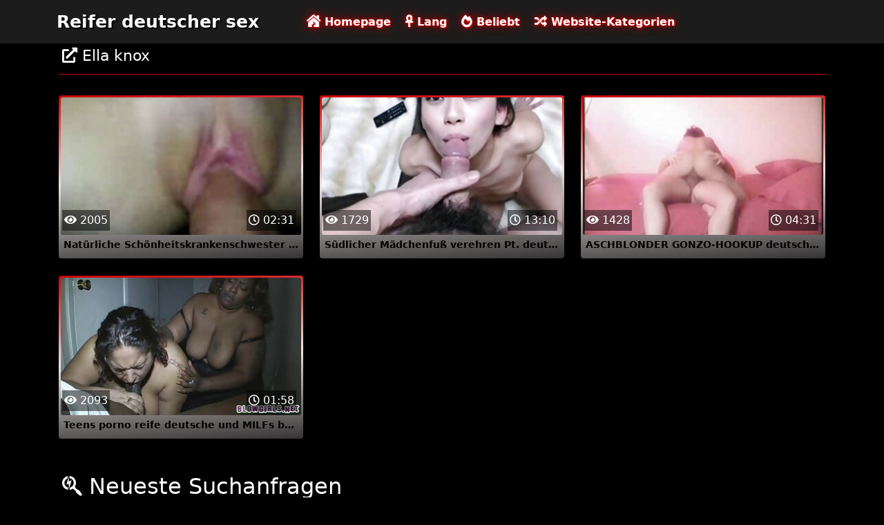

--- FILE ---
content_type: text/html; charset=UTF-8
request_url: https://de.clipurixxx.net/category/ella%2Bknox
body_size: 4111
content:
<!DOCTYPE html>

<html lang="de">

<head>
    <meta charset="utf-8" />
    <title>Ella knox Pornostars,   XXX - free porn Tube Reifer deutscher sex  </title>
    <meta name="viewport" content="width=device-width, initial-scale=1">
    <meta http-equiv="X-UA-Compatible" content="IE=edge">
    <meta name="description" content="Kostenlos  Ella knox Adult videos Reifer deutscher sex tube. Teilen Sie Ihre Lieblings-XXX-Filme für Erwachsene kostenlos und erhalten Sie im Gegenzug Tonnen mehr  " />
 <base target="_blank">
	<link rel="apple-touch-icon" sizes="57x57" href="https://de.clipurixxx.net/favicon/apple-icon-57x57.png">
	<link rel="apple-touch-icon" sizes="60x60" href="https://de.clipurixxx.net/favicon/apple-icon-60x60.png">
	<link rel="apple-touch-icon" sizes="72x72" href="https://de.clipurixxx.net/favicon/apple-icon-72x72.png">
	<link rel="apple-touch-icon" sizes="76x76" href="https://de.clipurixxx.net/favicon/apple-icon-76x76.png">
	<link rel="apple-touch-icon" sizes="114x114" href="https://de.clipurixxx.net/favicon/apple-icon-114x114.png">
	<link rel="apple-touch-icon" sizes="120x120" href="https://de.clipurixxx.net/favicon/apple-icon-120x120.png">
	<link rel="apple-touch-icon" sizes="144x144" href="https://de.clipurixxx.net/favicon/apple-icon-144x144.png">
	<link rel="apple-touch-icon" sizes="152x152" href="https://de.clipurixxx.net/favicon/apple-icon-152x152.png">
	<link rel="apple-touch-icon" sizes="180x180" href="https://de.clipurixxx.net/favicon/apple-icon-180x180.png">
	<link rel="icon" type="image/png" sizes="192x192"  href="https://de.clipurixxx.net/favicon/android-icon-192x192.png">
	<link rel="icon" type="image/png" sizes="32x32" href="https://de.clipurixxx.net/favicon/favicon-32x32.png">
	<link rel="icon" type="image/png" sizes="96x96" href="https://de.clipurixxx.net/favicon/favicon-96x96.png">
	<link rel="icon" type="image/png" sizes="16x16" href="https://de.clipurixxx.net/favicon/favicon-16x16.png">
    <link rel="stylesheet" href="https://de.clipurixxx.net/css/bootstrap.min.css" type="text/css" media="screen" />
    <link rel="stylesheet preload" href="https://de.clipurixxx.net/css/all.min.css" type="text/css" media="screen" />




</head>

<body>
    <div class="container-fluid header">
        <nav class="navbar navbar-expand-lg navbar-light menu">
            <div class="container">
                <a class="navbar-brand header-logo" href="/">Reifer deutscher sex </a>
                <button class="navbar-toggler" type="button" data-bs-toggle="collapse" data-bs-target="#navbarSupportedContent" aria-controls="navbarSupportedContent" aria-expanded="false" aria-label="Toggle navigation">
                    <span><i class="fas fa-bars"></i></span>
                </button>
                <div class="collapse navbar-collapse" id="navbarSupportedContent">
                    <ul class="navbar-nav me-auto mb-2 mb-lg-0">
                        <li class="nav-item"><a class="nav-link asp" href="/" title="home"><i class="fas fa-house-damage"></i> Homepage </a></li>
                        <li class="nav-item"><a class="nav-link asp" href="/longest-hd-porn-videos.html" title="Longest Videos"><i class="fas fa-ankh"></i> Lang </a></li>
                        <li class="nav-item"><a class="nav-link asp" href="/hottest-hd-porn-videos.html" title="Popular Videos"><i class="fas fa-fire-alt"></i> Beliebt </a></li>
                        <li class="nav-item"><a class="nav-link asp" href="/categoryall.html" title="Categories"><i class="fas fa-random"></i> Website-Kategorien </a></li>
                    </ul>
                </div>
            </div>
        </nav>
 
    </div>

<div class="container videos">

        <div class="col-md-12 new-videos ">
            <h2><i class="fas fa-external-link-alt"></i> Ella knox</h2>
        </div>

        <div class="clearfix"></div>
        <div class="col-md-12 videos-inner">
            <div class="row">
         <div class="col-sm-6 col-md-4">
                    <div class="col-md-12 videos-list">
                        <a href="https://de.clipurixxx.net/link.php" title="Natürliche Schönheitskrankenschwester schluckt Schwanz reife deutsche porn tief und wird gefickt" style="padding: 0px;">
                            <img src="https://de.clipurixxx.net/media/thumbs/9/v00909.jpg?1633009418" alt="Natürliche Schönheitskrankenschwester schluckt Schwanz reife deutsche porn tief und wird gefickt" width="100" height="100" class="img-thumbnail" />
                            <i class="plays"><i class="far fa-play-circle"></i></i>
                            <span class="time"><i class="far fa-clock"></i> 02:31</span>
                            <span class="eye"><i class="fas fa-eye"></i> 2005</span>
                            <h2>Natürliche Schönheitskrankenschwester schluckt Schwanz reife deutsche porn tief und wird gefickt</h2>
                        </a>
                    </div>	</div>		
				
				
				
				<div class="col-sm-6 col-md-4">
                    <div class="col-md-12 videos-list">
                        <a href="/video/1100/s%C3%BCdlicher-m%C3%A4dchenfu%C3%9F-verehren-pt-deutsche-porno-reife-1/" title="Südlicher Mädchenfuß verehren Pt. deutsche porno reife 1" style="padding: 0px;">
                            <img src="https://de.clipurixxx.net/media/thumbs/0/v01100.jpg?1632965640" alt="Südlicher Mädchenfuß verehren Pt. deutsche porno reife 1" width="100" height="100" class="img-thumbnail" />
                            <i class="plays"><i class="far fa-play-circle"></i></i>
                            <span class="time"><i class="far fa-clock"></i> 13:10</span>
                            <span class="eye"><i class="fas fa-eye"></i> 1729</span>
                            <h2>Südlicher Mädchenfuß verehren Pt. deutsche porno reife 1</h2>
                        </a>
                    </div>	</div>		
				
				
				
				<div class="col-sm-6 col-md-4">
                    <div class="col-md-12 videos-list">
                        <a href="/video/3623/aschblonder-gonzo-hookup-deutsche-sexfilme-mit-reifen-frauen-jp-spl/" title="ASCHBLONDER GONZO-HOOKUP deutsche sexfilme mit reifen frauen - JP SPL" style="padding: 0px;">
                            <img src="https://de.clipurixxx.net/media/thumbs/3/v03623.jpg?1633054170" alt="ASCHBLONDER GONZO-HOOKUP deutsche sexfilme mit reifen frauen - JP SPL" width="100" height="100" class="img-thumbnail" />
                            <i class="plays"><i class="far fa-play-circle"></i></i>
                            <span class="time"><i class="far fa-clock"></i> 04:31</span>
                            <span class="eye"><i class="fas fa-eye"></i> 1428</span>
                            <h2>ASCHBLONDER GONZO-HOOKUP deutsche sexfilme mit reifen frauen - JP SPL</h2>
                        </a>
                    </div>	</div>		
				
				
				
				<div class="col-sm-6 col-md-4">
                    <div class="col-md-12 videos-list">
                        <a href="/video/9664/teens-porno-reife-deutsche-und-milfs-bekommen-hardcore-fick-in-alle-l%C3%B6cher/" title="Teens porno reife deutsche und MILFs bekommen Hardcore-Fick in alle Löcher" style="padding: 0px;">
                            <img src="https://de.clipurixxx.net/media/thumbs/4/v09664.jpg?1633171327" alt="Teens porno reife deutsche und MILFs bekommen Hardcore-Fick in alle Löcher" width="100" height="100" class="img-thumbnail" />
                            <i class="plays"><i class="far fa-play-circle"></i></i>
                            <span class="time"><i class="far fa-clock"></i> 01:58</span>
                            <span class="eye"><i class="fas fa-eye"></i> 2093</span>
                            <h2>Teens porno reife deutsche und MILFs bekommen Hardcore-Fick in alle Löcher</h2>
                        </a>
                    </div>	</div>		
				
				
				
				

      
            </div>
        </div>
        
        <style>
a.button {
    box-shadow: 0 1px 2px rgb(0 0 0 / 30%);
    text-align: center;
        font-size: 16px;
    display: inline-block;
    background: #1d1c1c;;
    margin: 10 2px 4px;
    border-radius: 6px;
    min-width: 10px;
    border: 1px solid #1d1c1c;; 
    padding: 10px;
    color: #fff;
    cursor: pointer;
    }
    a.button.current {
  
    background: #C00;
    text-align: center;
        font-size: 16px;
    display: inline-block;

    margin: 10 2px 4px;
    border-radius: 4px;
    min-width: 10px;
     box-shadow: 0 1px 2px rgb(0 0 0 / 30%); 
    padding: 10px;
    color: #fff;
    cursor: pointer;
        
    } 
    
    .paginator {    width: 100%;
    overflow: hidden;
    text-align: center;
    font-size: 0;
    padding: 10px 0 0 0;  }
    
    .paginator a {   color: #fff;
    text-decoration: none;}
    .paginator a:hover {   color: #fff; 
     background:#C00;
    }
   

		</style>
        
        
        
             
        <div class="col-md-12 search-list">
            <div class="col-md-12 search-videos">
                <h2><i class="fab fa-searchengin"></i> Neueste Suchanfragen </h2>
            </div>
            <a href="/tag/37/" title="alte deutsche geile weiber" class="btn btn-dark">alte deutsche geile weiber</a><a href="/tag/68/" title="ältere deutsche gefickt" class="btn btn-dark">ältere deutsche gefickt</a><a href="/tag/35/" title="deutsche alte geile weiber" class="btn btn-dark">deutsche alte geile weiber</a><a href="/tag/3/" title="deutsche alte pornos" class="btn btn-dark">deutsche alte pornos</a><a href="/tag/30/" title="deutsche alte weiber pornos" class="btn btn-dark">deutsche alte weiber pornos</a><a href="/tag/69/" title="deutsche geile reife" class="btn btn-dark">deutsche geile reife</a><a href="/tag/46/" title="deutsche geile reife frauen" class="btn btn-dark">deutsche geile reife frauen</a><a href="/tag/1/" title="deutsche geile weiber" class="btn btn-dark">deutsche geile weiber</a><a href="/tag/59/" title="deutsche nackte reife frauen" class="btn btn-dark">deutsche nackte reife frauen</a><a href="/tag/56/" title="deutsche porno reife" class="btn btn-dark">deutsche porno reife</a><a href="/tag/31/" title="deutsche pornofilme mit älteren frauen" class="btn btn-dark">deutsche pornofilme mit älteren frauen</a><a href="/tag/21/" title="deutsche pornofilme mit reifen frauen" class="btn btn-dark">deutsche pornofilme mit reifen frauen</a><a href="/tag/32/" title="deutsche pornofilme reife frauen" class="btn btn-dark">deutsche pornofilme reife frauen</a><a href="/tag/17/" title="deutsche pornos mit alten frauen" class="btn btn-dark">deutsche pornos mit alten frauen</a><a href="/tag/23/" title="deutsche pornos mit älteren frauen" class="btn btn-dark">deutsche pornos mit älteren frauen</a><a href="/tag/5/" title="deutsche pornos mit reifen frauen" class="btn btn-dark">deutsche pornos mit reifen frauen</a>
        </div>
    </div>

    <div class="col-md-12 footer text-center">
        <a class="footer-logo" href="#">Reifer deutscher sex </a>
        <p class="copy">Copyright 2020 All Hashtag #freeporn website online Reifer deutscher sex </p>
        <p class="justify-content-center"><a href="https://de.clipurixxx.net/2257.html" title="18 U. S. C. 2257 Record-Keeping Requirements Compliance Statement ">18 U. S. C. 2257 </a> | <a href="https://de.clipurixxx.net/privacy.html" title="Datenschutzerklärung ">Datenschutzerklärung </a> | <a href="https://de.clipurixxx.net/terms.html" title="Allgemeine Geschäftsbedingungen ">Allgemeine Geschäftsbedingungen </a> | <a href="https://de.clipurixxx.net/dcma.html" title="DMCA ">DMCA </a></p>
	
<a href="https://de.clipurixxx.net/" title="Erwachsene ">Erwachsene </a>	<a href="https://de.clipurixxx.net/" title="kostenlose Filme für Erwachsene ">kostenlose Filme für Erwachsene </a>
	<br> 

<p>Kostenlose Pornovideos erwarten Sie hier auf diesen Erwachsenenseiten!</p>
<p>
<a href="https://pornofilme.cyou/">Pornofilme</a>, 
<a href="https://reifensex.com/">Reifen sex</a>, 
<a href="https://sexmithausfrauen.net/">Sex mit hausfrauen</a>, 
<a href="https://freiepornofilme.com/">Freie pornofilme</a>, 
<a href="https://tochterporn.com/">Tochter porn</a>, 
<a href="https://xxxdeutschvideo.com/">XXX Deutsch video</a>, 
<a href="https://germansexporn.com/">German sex porn</a>, 
<a href="https://erotikfilmegratis.com/" target="_blank">Erotik filme</a>
<a href="https://de.szexvideokingyen.com/">Sex filme reife frauen</a>, 
<a href="https://de.ingyensexvideo.com/">Pornos mit alten frauen</a>, 
<a href="https://de.szexfilmek.org/">Gratis reife frauen pornos</a>, 
<a href="https://de.ingyenszexvideok.org/">Sex mit reifen</a>, 
<a href="https://de.pornovideok.org/">Videos reife frauen</a>, 
<a href="https://de.szexvideok.org/">Porno reife frauen kostenlos</a>, 
<a href="https://de.xxxfilmek.com/">Reife frauen und sex</a>, 
<a href="https://de.porno.cymru/">Reife frauen free</a>, 
<a href="https://de.pornofilmeket.com/">Porn reife frau</a>, 
<a href="https://de.ingyenporno.org/">Sex reife damen</a>, 
<a href="https://de.pornofilmek.org/">Reife deutsche sex</a>, 
<a href="https://de.pornoingyen.net/">Ältere sexfilme</a>, 
<a href="https://de.szexvideo.org/">Reifen frauen kostenlos</a>, 
<a href="https://de.pornok.org/">Ältere geile weiber</a>, 
<a href="https://de.magyarporno.org/">Reife pornofilme</a>, 
<a href="https://de.babuskini.com/">Free porno reife</a>, 
<a href="https://de.videolucah.biz/">Alte frauen für sex</a>, 
<a href="https://de.lucahmelayu.info/">Porno video reife frauen</a>, 
<a href="https://de.videolucahmelayu.net/">Reife frau gratis</a>, 
<a href="https://de.seksmelayu1.com/">Pornos mit älteren</a>, 
<a href="https://de.melayuseksvideo.org/">Reife dame sex</a>, 
<a href="https://de.suomivids.com/">Reifen pornos</a>, 
<a href="https://de.sexocaserogratis.com/">Reifen frauen gratis</a>, 
<a href="https://de.seksivideot.info/">Geile reife frauen sex</a>, 
<a href="https://de.pornovideot.org/">Porno mit reifen</a>, 
<a href="https://de.pornoa.org/">Reife geile alte frauen</a>, 
<a href="https://de.pilluvideot.com/">Deutsche reife sex</a>, 
<a href="https://de.suomipornoa.org/">Reife frau muschi</a>, 
<a href="https://de.ilmaisporno.org/">Reife sex filme</a>, 
<a href="https://de.ilmaistaporno.org/">Gratis alte pornos</a>, 
<a href="https://de.pilluporno.com/">Reife sex videos</a>, 
<a href="https://de.pornofrancais.org/">Sex video ältere frauen</a>, 
<a href="https://de.filmx.cyou/">Reife frauen nackte</a>, 
<a href="https://de.pornofemmes.com/">Frauen sex gratis</a>, 
<a href="https://de.adshkhu.com/">Sexfilme ältere</a>, 
<a href="https://de.pornovieux.com/">Alte frauen sex kostenlos</a>, 
<a href="https://de.vieillecochonne.com/">Reife geile frauen sex</a>, 
<a href="https://de.usjikiyu.com/">Alte reife geile frauen</a>, 
<a href="https://de.femmesmures.org/">Frauen machen sex</a>, 
<a href="https://de.filmsexefrancais.com/">Asiatische pornos</a>, 
<a href="https://de.videosxxxcaseros.net/">Pornofilme reifer frauen</a>, 
<a href="https://de.videosxxxargentina.com/">Reife frauen sex porno</a>, 
<a href="https://de.videosxxxparaguayo.com/">ältere frauen sex videos</a>, 
<a href="https://de.videosxxxcolombia.com/">Geile reife pornos</a>, 
<a href="https://de.filmesxgratuits.com/">Deutsche porno reife</a>, 
<a href="https://de.videosxxxecuador.com/">Reife frauen porno film</a>, 
<a href="https://de.videosxxxcerdas.net/">Sex porno reife frauen</a>, 
<a href="https://de.videosxxxancianas.com/">Reife weiber beim sex</a>, 
<a href="https://de.vieillesexe.com/">Reife geile alte</a>, 
<a href="https://de.sexenoire.com/">Free sex reife</a>, 
<a href="https://it.clipurixxx.net/">Donne mature porno</a>, 
<a href="https://pt.clipurixxx.net/">Melhores filmes pornô</a>, 
<a href="https://vi.clipurixxx.net/">Phim sex massage</a>, 
<a href="https://bn.clipurixxx.net/">চোদা ভিডিও</a>, 
<a href="https://ar.clipurixxx.net/">سكس عربي مترجم</a>, 
<a href="https://fa.clipurixxx.net/">سکس ممه</a>, 
<a href="https://km.clipurixxx.net/">ភាពយន្តសិច</a>. 
</p>

    </div>
    <script src="https://de.clipurixxx.net/css/bootstrap.min.js"></script>

</body>
</html>